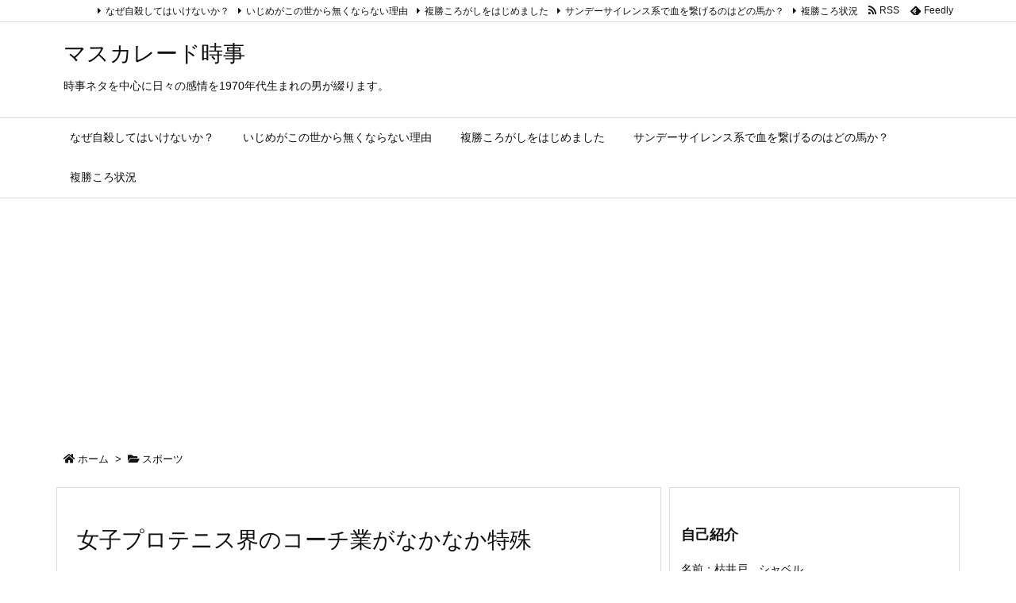

--- FILE ---
content_type: text/html; charset=utf-8
request_url: https://www.google.com/recaptcha/api2/aframe
body_size: 266
content:
<!DOCTYPE HTML><html><head><meta http-equiv="content-type" content="text/html; charset=UTF-8"></head><body><script nonce="doXWqN9Anyl1HlU8u5Yutg">/** Anti-fraud and anti-abuse applications only. See google.com/recaptcha */ try{var clients={'sodar':'https://pagead2.googlesyndication.com/pagead/sodar?'};window.addEventListener("message",function(a){try{if(a.source===window.parent){var b=JSON.parse(a.data);var c=clients[b['id']];if(c){var d=document.createElement('img');d.src=c+b['params']+'&rc='+(localStorage.getItem("rc::a")?sessionStorage.getItem("rc::b"):"");window.document.body.appendChild(d);sessionStorage.setItem("rc::e",parseInt(sessionStorage.getItem("rc::e")||0)+1);localStorage.setItem("rc::h",'1768356750369');}}}catch(b){}});window.parent.postMessage("_grecaptcha_ready", "*");}catch(b){}</script></body></html>

--- FILE ---
content_type: application/javascript
request_url: https://a-ro-ma.net/wp/wp-content/themes/luxeritas/js/luxe.async.min.js?v=1664224388
body_size: 171
content:
(function(d){var n=d.createElement('link');n.async=true;n.defer=true;n.rel='stylesheet';n.href='//a-ro-ma.net/wp/wp-content/themes/luxeritas/style.async.min.css?v=1664224388';if(d.getElementsByTagName('head')[0]!==null){d.getElementsByTagName('head')[0].appendChild(n);}})(document);